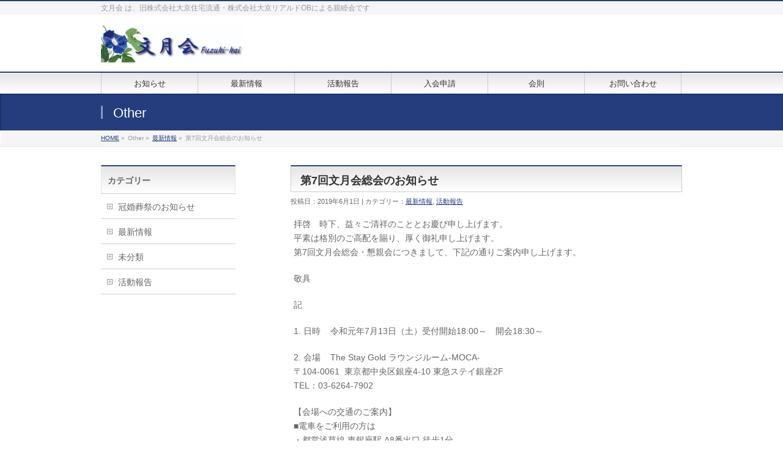

--- FILE ---
content_type: text/html; charset=UTF-8
request_url: http://www.djrfuzuki.com/report/%E7%AC%AC7%E5%9B%9E%E6%96%87%E6%9C%88%E4%BC%9A%E7%B7%8F%E4%BC%9A%E3%81%AE%E3%81%8A%E7%9F%A5%E3%82%89%E3%81%9B/
body_size: 16569
content:
<!DOCTYPE html>
<!--[if IE]>
<meta http-equiv="X-UA-Compatible" content="edge" />
<![endif]-->
<html xmlns:fb="http://ogp.me/ns/fb#" lang="ja">
<head>
<meta charset="UTF-8" />
<meta name="viewport" content="width=device-width, user-scalable=yes, maximum-scale=1.0, minimum-scale=1.0">
<title>第7回文月会総会のお知らせ | 最新情報 | 文月会 ～ Fuzuki-kai ～</title>
<meta name="description" content="拝啓　時下、益々ご清祥のこととお慶び申し上げます。 平素は格別のご高配を賜り、厚く御礼申し上げます。 第7回文月会総会・懇親会につきまして、下記の通りご案内申し上げます。  敬具  記  1. 日時    令和元年7月13日（土）受付開始18:00～　開会18:30～  2. 会場    The Stay Gold ラウンジルーム-MOCA- 〒104-0061  東京都中央区銀座4-10 東急ステイ銀座2F TEL：03-6264-7902  【" />
<meta name="keywords" content="ふづきかい,文月会,大京,大京住宅流通,大京OB,ふづき,OB,リアルド,,お知らせ" />
<link rel="start" href="http://www.djrfuzuki.com" title="ホーム" />
<meta property="og:site_name" content="文月会 ～ Fuzuki-kai ～" />
<meta property="og:url" content="http://www.djrfuzuki.com/report/%e7%ac%ac7%e5%9b%9e%e6%96%87%e6%9c%88%e4%bc%9a%e7%b7%8f%e4%bc%9a%e3%81%ae%e3%81%8a%e7%9f%a5%e3%82%89%e3%81%9b/" />
<meta property="og:type" content="article" />
<meta property="og:title" content="第7回文月会総会のお知らせ | 文月会 ～ Fuzuki-kai ～" />
<meta property="og:description" content="拝啓　時下、益々ご清祥のこととお慶び申し上げます。 平素は格別のご高配を賜り、厚く御礼申し上げます。 第7回文月会総会・懇親会につきまして、下記の通りご案内申し上げます。  敬具  記  1. 日時    令和元年7月13日（土）受付開始18:00～　開会18:30～  2. 会場    The Stay Gold ラウンジルーム-MOCA- 〒104-0061  東京都中央区銀座4-10 東急ステイ銀座2F TEL：03-6264-7902  【"/>

<link rel="alternate" type="application/rss+xml" title="文月会 ～ Fuzuki-kai ～ &raquo; フィード" href="http://www.djrfuzuki.com/feed/" />
<link rel="alternate" type="application/rss+xml" title="文月会 ～ Fuzuki-kai ～ &raquo; コメントフィード" href="http://www.djrfuzuki.com/comments/feed/" />
<link rel='stylesheet' id='theme-css'  href='http://www.djrfuzuki.com/wp-content/themes/biz-vektor/bizvektor_themes/001/001_bizblue.css?ver=2013-01-31' type='text/css' media='all' />
<script type='text/javascript' src='http://www.djrfuzuki.com/wp-includes/js/jquery/jquery.js?ver=1.10.2'></script>
<script type='text/javascript' src='http://www.djrfuzuki.com/wp-includes/js/jquery/jquery-migrate.min.js?ver=1.2.1'></script>
<script type='text/javascript' src='http://www.djrfuzuki.com/wp-content/themes/biz-vektor/js/master.js?ver=20120610'></script>
<script type='text/javascript' src='http://www.djrfuzuki.com/wp-content/themes/biz-vektor/js/footerFixed.js?ver=20120622'></script>
<script type='text/javascript' src='http://www.djrfuzuki.com/wp-content/themes/biz-vektor/js/jquery.flatheights.js?ver=20120622'></script>
<script type='text/javascript' src='http://www.djrfuzuki.com/wp-includes/js/comment-reply.min.js?ver=3.6.1'></script>
<link rel="EditURI" type="application/rsd+xml" title="RSD" href="http://www.djrfuzuki.com/xmlrpc.php?rsd" />
<link rel="wlwmanifest" type="application/wlwmanifest+xml" href="http://www.djrfuzuki.com/wp-includes/wlwmanifest.xml" /> 
<link rel='canonical' href='http://www.djrfuzuki.com/report/%e7%ac%ac7%e5%9b%9e%e6%96%87%e6%9c%88%e4%bc%9a%e7%b7%8f%e4%bc%9a%e3%81%ae%e3%81%8a%e7%9f%a5%e3%82%89%e3%81%9b/' />
<link rel='shortlink' href='http://www.djrfuzuki.com/?p=803' />
<link href="http://fonts.googleapis.com/css?family=Droid+Sans:700|Lato:900|Anton" rel="stylesheet" type="text/css" />
<link rel="stylesheet" id="bizvektor-option-css"  href="http://www.djrfuzuki.com/wp-content/themes/biz-vektor/css/style_bizvektor_options.css" type="text/css" media="all" />
<link rel="stylesheet" id="bizvektor-sns-css"  href="http://www.djrfuzuki.com/wp-content/themes/biz-vektor/css/style_bizvektor_sns.css" type="text/css" media="all" />
<link rel="pingback" href="http://www.djrfuzuki.com/xmlrpc.php" />
<style type="text/css" id="custom-background-css">
body.custom-background { background-color: #ffffff; }
</style>
<!--[if lte IE 8]>
<link rel="stylesheet" type="text/css" media="all" href="http://www.djrfuzuki.com/wp-content/themes/biz-vektor/bizvektor_themes/001/001_oldIE.css" />
<![endif]-->
<link rel="stylesheet" type="text/css" media="all" href="http://www.djrfuzuki.com/wp-content/themes/biz-vektor/css/gMenu_divide_6.css" />
<!--[if lte IE 8]>
<link rel="stylesheet" type="text/css" media="all" href="http://www.djrfuzuki.com/wp-content/themes/biz-vektor/css/gMenu_divide_6_oldIE.css" />
<![endif]-->
<link rel="stylesheet" type="text/css" media="all" href="http://www.djrfuzuki.com/wp-content/themes/biz-vektor/style.css" />
<script type="text/javascript">

  var _gaq = _gaq || [];
  _gaq.push(['_setAccount', 'UA-42471601-1']);
  _gaq.push(['_trackPageview']);

  (function() {
	var ga = document.createElement('script'); ga.type = 'text/javascript'; ga.async = true;
	ga.src = ('https:' == document.location.protocol ? 'https://ssl' : 'http://www') + '.google-analytics.com/ga.js';
	var s = document.getElementsByTagName('script')[0]; s.parentNode.insertBefore(ga, s);
  })();

</script>
		</head>

<body class="single single-post postid-803 single-format-standard custom-background two-column left-sidebar">
<div id="fb-root"></div>
<script>(function(d, s, id) {
  var js, fjs = d.getElementsByTagName(s)[0];
  if (d.getElementById(id)) return;
  js = d.createElement(s); js.id = id;
  js.src = "//connect.facebook.net/ja_JP/all.js#xfbml=1&appId=";
  fjs.parentNode.insertBefore(js, fjs);
}(document, 'script', 'facebook-jssdk'));</script>
<div id="wrap">
<!-- [ #headerTop ] -->
<div id="headerTop">
<div class="innerBox">
<div id="site-description">文月会 は、旧株式会社大京住宅流通・株式会社大京リアルドOBによる親睦会です</div>
</div>
</div><!-- [ /#headerTop ] -->

<!-- [ #header ] -->
<div id="header">
<div id="headerInner" class="innerBox">
<!-- [ #headLogo ] -->
<div id="site-title">
<a href="http://www.djrfuzuki.com/" title="文月会 ～ Fuzuki-kai ～" rel="home">
<img src="http://www.djrfuzuki.com/wp-content/uploads/2013/06/21.jpg" alt="文月会 ～ Fuzuki-kai ～" /></a>
</div>
<!-- [ #headLogo ] -->

<!-- [ #headContact ] -->
<!-- [ /#headContact ] -->


</div>
<!-- #headerInner -->
</div>
<!-- [ /#header ] -->


<!-- [ #gMenu ] -->
<div id="gMenu" class="itemClose" onclick="showHide('gMenu');">
<div id="gMenuInner" class="innerBox">
<h3 class="assistive-text"><span>MENU</span></h3>
<div class="skip-link screen-reader-text"><a href="#content" title="メニューを飛ばす">メニューを飛ばす</a></div>
<div class="menu-mainmenu-container"><ul id="menu-mainmenu-1" class="menu"><li id="menu-item-27" class="menu-item menu-item-type-post_type menu-item-object-page"><a href="http://www.djrfuzuki.com/"><strong>お知らせ</strong></a></li>
<li id="menu-item-28" class="menu-item menu-item-type-taxonomy menu-item-object-category current-post-ancestor current-menu-parent current-post-parent"><a href="http://www.djrfuzuki.com/category/update/"><strong>最新情報</strong></a></li>
<li id="menu-item-29" class="menu-item menu-item-type-taxonomy menu-item-object-category current-post-ancestor current-menu-parent current-post-parent"><a href="http://www.djrfuzuki.com/category/report/"><strong>活動報告</strong></a></li>
<li id="menu-item-24" class="menu-item menu-item-type-post_type menu-item-object-page"><a href="http://www.djrfuzuki.com/entry/"><strong>入会申請</strong></a></li>
<li id="menu-item-25" class="menu-item menu-item-type-post_type menu-item-object-page"><a href="http://www.djrfuzuki.com/byelaw/"><strong>会則</strong></a></li>
<li id="menu-item-78" class="menu-item menu-item-type-post_type menu-item-object-page"><a href="http://www.djrfuzuki.com/inquiry/"><strong>お問い合わせ</strong></a></li>
</ul></div></div><!-- [ /#gMenuInner ] -->
</div>
<!-- [ /#gMenu ] -->

<div id="pageTitBnr">
<div class="innerBox">
<div id="pageTitInner">
		<div id="pageTit">Other</div>
</div><!-- [ /#pageTitInner ] -->
</div>
</div><!-- [ /#pageTitBnr ] -->
<!-- [ #panList ] -->
<div id="panList">
<div id="panListInner" class="innerBox">
<ul><li id="panHome"><a href="http://www.djrfuzuki.com">HOME</a> &raquo; </li><li>Other &raquo; </li><li><a href="http://www.djrfuzuki.com/category/update/" title="最新情報 の投稿をすべて表示">最新情報</a> &raquo; </li><li>第7回文月会総会のお知らせ</li></ul></div>
</div>
<!-- [ /#panList ] -->

<div id="main">
<!-- [ #container ] -->
<div id="container" class="innerBox">
	<!-- [ #content ] -->
	<div id="content">

<!-- [ #post- ] -->
<div id="post-803" class="post-803 post type-post status-publish format-standard hentry category-update category-report">
	<h1 class="entryPostTitle">第7回文月会総会のお知らせ </h1>
	<div class="entry-meta">投稿日：2019年6月1日 | カテゴリー：<a href="http://www.djrfuzuki.com/category/update/" title="最新情報 の投稿をすべて表示" rel="category tag">最新情報</a>, <a href="http://www.djrfuzuki.com/category/report/" title="活動報告 の投稿をすべて表示" rel="category tag">活動報告</a></div><!-- .entry-meta -->

	<div class="entry-content post-content">
		<p>拝啓　時下、益々ご清祥のこととお慶び申し上げます。<br />
平素は格別のご高配を賜り、厚く御礼申し上げます。<br />
第7回文月会総会・懇親会につきまして、下記の通りご案内申し上げます。</p>
<p>敬具</p>
<p>記</p>
<p>1. 日時    令和元年7月13日（土）受付開始18:00～　開会18:30～</p>
<p>2. 会場    The Stay Gold ラウンジルーム-MOCA-<br />
〒104-0061  東京都中央区銀座4-10 東急ステイ銀座2F<br />
TEL：03-6264-7902</p>
<p>【会場への交通のご案内】<br />
■電車をご利用の方は<br />
・都営浅草線 東銀座駅 A8番出口 徒歩1分<br />
・地下鉄日比谷線 東銀座駅 A2番出口 徒歩2分</p>
<p><input id="url_data_check_0" type="checkbox" value="0" /><a href="http://r.gnavi.co.jp/b88zv4tj0000/map/?sc_cid=tnp_mlm" target="_blank"><span style="color: #0066cc;">http://r.gnavi.co.jp/b88zv4tj0000/map/?sc_cid=tnp_mlm</span></a></p>
<p>※昨年と同じ会場です。</p>
<p>3. 受付    　　　　　  18:00～<br />
総会・会計報告　　18:30～<br />
懇親会　　　　　　 19:00～※懇親会中も受付対応いたします。</p>
<p>4. 会費　  　　　　　5,500円(当日会場にて頂戴いたします)</p>
<p>※ご連絡の行き届かない方々もいらっしゃるとのこと、お知り合いにお声掛けくだされば幸いに存じます。</p>
<p>※なお、準備の都合上、恐れ入りますが、6月30日までに出欠のお返事を頂戴いたしたく何卒よろしくお願い申し上げます。<br />
また、大変お手数ではございますが、ご欠席の場合もご返信賜りたく、お願い申し上げます。</p>
<p>返信先メールアドレス：djrob@mirai-toshi.co.jp<br />
↓返信用フォーム<br />
&#8212;&#8212;&#8212;&#8212;&#8212;&#8212;&#8212;&#8212;&#8212;&#8212;&#8212;&#8212;&#8212;-<br />
7月13日の第7回文月会総会に<br />
1.　ご出席<br />
2.　ご欠席<br />
お名前：<br />
&#8212;&#8212;&#8212;&#8212;&#8212;&#8212;&#8212;&#8212;&#8212;&#8212;&#8212;&#8212;&#8212;-</p>
<p>本年も年会費のお知らせのハガキを追って郵送させていただきます。<br />
こちらも併せましてご協力くださいますようお願い申し上げます。</p>
<p>今後とも文月会の活動にご理解・ご協力を賜りますよう何卒よろしくお願い申し上げます。</p>
<p>*******************************************************************<br />
文月会株式会社未来都市開発内事務局<br />
〒104-0045<br />
東京都中央区築地5-3-3　　築地浜離宮ビル１階<br />
TEL 03-3541-7541　　　　FAX 03-3541-7542<br />
e-mail:djrob@mirai-toshi.co.jp<br />
*******************************************************************</p>
						<div class="entry-utility">
					</div>
		<!-- .entry-utility -->
	</div><!-- .entry-content -->



<div id="nav-below" class="navigation">
	<div class="nav-previous"><a href="http://www.djrfuzuki.com/update/%ef%bd%9e%e8%a8%83%e5%a0%b1%ef%bd%9e-2/" rel="prev"><span class="meta-nav">&larr;</span> ～訃報～</a></div>
	<div class="nav-next"><a href="http://www.djrfuzuki.com/report/1%e6%9c%8827%e6%97%a5%e3%80%80%e8%b3%80%e8%a9%9e%e4%ba%a4%e6%ad%93%e4%bc%9a%e3%81%8c%e8%a1%8c%e3%82%8f%e3%82%8c%e3%81%be%e3%81%97%e3%81%9f/" rel="next">1月27日　賀詞交歓会が行われました <span class="meta-nav">&rarr;</span></a></div>
</div><!-- #nav-below -->

</div>
<!-- [ /#post- ] -->


<div id="comments">




								
</div><!-- #comments -->


</div>
<!-- [ /#content ] -->

<!-- [ #sideTower ] -->
<div id="sideTower">
	<div class="localSection sideWidget">
<div class="localNaviBox">
<h3 class="localHead">カテゴリー</h3>
<ul class="localNavi">
	<li class="cat-item cat-item-6"><a href="http://www.djrfuzuki.com/category/kankonsousai/" title="冠婚葬祭のお知らせ に含まれる投稿をすべて表示">冠婚葬祭のお知らせ</a>
</li>
	<li class="cat-item cat-item-4"><a href="http://www.djrfuzuki.com/category/update/" title="最新情報 に含まれる投稿をすべて表示">最新情報</a>
</li>
	<li class="cat-item cat-item-1"><a href="http://www.djrfuzuki.com/category/%e6%9c%aa%e5%88%86%e9%a1%9e/" title="未分類 に含まれる投稿をすべて表示">未分類</a>
</li>
	<li class="cat-item cat-item-3"><a href="http://www.djrfuzuki.com/category/report/" title="活動報告 に含まれる投稿をすべて表示">活動報告</a>
</li>
 
</ul>
</div>
</div>
	<div class="localSection">
		</div>
</div>
<!-- [ /#sideTower ] -->
</div>
<!-- [ /#container ] -->

</div><!-- #main -->

<!-- [ #footerSection ] -->
<div id="footerSection">
	<div id="pagetop">
	<div id="pagetopInner" class="innerBox">
	<a href="#wrap">PAGETOP</a>
	</div>
	</div>

	<div id="footMenu">
	<div id="footMenuInner" class="innerBox">
		</div>
	</div>

	<!-- [ #footer ] -->
	<div id="footer">
	<!-- [ #footerInner ] -->
	<div id="footerInner" class="innerBox">
		<dl id="footerOutline">
		<dt>文月会～Fuzuki-kai～</dt>
		<dd>
				</dd>
		</dl>
		<!-- [ #footerSiteMap ] -->
		<div id="footerSiteMap">
				</div>
		<!-- [ /#footerSiteMap ] -->
	</div>
	<!-- [ /#footerInner ] -->
	</div>
	<!-- [ /#footer ] -->

	<!-- [ #siteBottom ] -->
	<div id="siteBottom">
	<div id="siteBottomInner" class="innerBox">
	<div id="copy">Copyright &copy; <a href="http://www.djrfuzuki.com/" rel="home">文月会～Fuzuki-kai～</a> All Rights Reserved.</div><div id="powerd">Powered by <a href="https://ja.wordpress.org/">WordPress</a> &amp; <a href="http://bizVektor.com" target="_blank" title="無料WordPressテーマ BizVektor(ビズベクトル)">BizVektor Theme</a> by <a href="http://www.vektor-inc.co.jp" target="_blank" title="株式会社ベクトル -ホームページ制作・WordPressカスタマイズ- [ 愛知県名古屋市 ]">Vektor,Inc.</a> technology.</div>	</div>
	</div>
	<!-- [ /#siteBottom ] -->
</div>
<!-- [ /#footerSection ] -->
</div>
<!-- [ /#wrap ] -->

<!-- GooglePlusOne -->
<script type="text/javascript" src="https://apis.google.com/js/plusone.js">
  {lang: 'ja'}
</script>
<!-- /GooglePlusOne -->
</body>
</html>

--- FILE ---
content_type: text/css
request_url: http://www.djrfuzuki.com/wp-content/themes/biz-vektor/bizvektor_themes/001/001_bizblue.css?ver=2013-01-31
body_size: 3111
content:
@charset "utf-8";

@import "001_common.css";

a	{ color:#253D7D; }

.moreLink a,
.btn.btnS a,
.btn.btnM a,
.btn.btnL a,
#content p.btn.btnL input,
input[type=button],
input[type=submit],
#searchform input[type=submit],
p.form-submit input[type=submit],
form#searchform input#searchsubmit,
#content form input.wpcf7-submit,
#confirm-button input	{ background-color:#253D7D;color:#f5f5f5; }

.moreLink a:hover,
.btn.btnS a:hover,
.btn.btnM a:hover,
.btn.btnL a:hover	{ background-color:#1D3565 ; color:#f5f5f5; }

#headerTop { border-top-color:#253D7D;}
#header #headContact #headContactTel	{color:#253D7D;}

#gMenu	{ border-top:2px solid #253D7D; }
#gMenu h3.assistive-text,
#gMenu .menu li.current_page_item a,
#gMenu .menu li.current_page_ancestor a,
#gMenu .menu li.current-page-ancestor a,
#gMenu .menu li a:hover	{ background-color:#253D7D; border-right:1px solid #1D3565;
background: -webkit-gradient(linear, 0 0, 0 bottom, from(#253D7D), to(#1D3565));
background: -moz-linear-gradient(#253D7D, #1D3565);
background: linear-gradient(#253D7D, #1D3565);
-ms-filter: "progid:DXImageTransform.Microsoft.Gradient(StartColorStr=#253D7D, EndColorStr=#1D3565)";
-pie-background: linear-gradient(#253D7D, #1D3565);
behavior: url(/wp-content/themes/biz-vektor/PIE.htc);
}
#gMenu .menu li.current_page_item a span,
#gMenu .menu li.current_page_ancestor a span,
#gMenu .menu li.current-page-ancestor a span,
#gMenu .menu li a:hover span{ color:#CDD8F5; }

#pageTitBnr	{ background-color:#253D7D; }

#panList a	{ color:#253D7D; }
#panList a:hover	{ color:#425da6; }

#content h2,
#content h1.entryPostTitle	{ border-top:2px solid #253D7D;}
#content h3	{ border-left-color:#253D7D;}
#content h4,
#content dt	{ color:#253D7D; }

#content .infoList .infoCate a:hover	{ background-color:#253D7D; }

#content .child_page_block h4 a	{ border-color:#253D7D; }
#content .child_page_block h4 a:hover,
#content .child_page_block p a:hover	{ color:#253D7D; }

#content .childPageBox ul li.current_page_item li a	{ color:#253D7D; }

#content .mainFootContact p.mainFootTxt span.mainFootTel	{ color:#253D7D; }
#content .mainFootContact .mainFootBt a			{ background-color:#253D7D; }
#content .mainFootContact .mainFootBt a:hover	{ background-color:#1D3565; }

#sideTower .localHead	{ border-top-color:#253D7D; }
#sideTower li.sideBnr#sideContact a		{ background-color:#253D7D; }
#sideTower li.sideBnr#sideContact a:hover	{ background-color:#1D3565; }
#sideTower .sideWidget h4	{ border-left-color:#253D7D; }

#pagetop a	{ background-color:#1D3565; }
#footMenu	{ background-color:#1D3565;border-top-color:#253D7D; }

#topMainBnr	{ background-color:#253D7D; }

#topPr .topPrInner h3	{ border-left-color:#253D7D ; }
#topPr .topPrInner p.moreLink a	{ background-color:#253D7D; }
#topPr .topPrInner p.moreLink a:hover { background-color:#425da6; }

#topMainBnrFrame a.slideFrame:hover	{ border:4px solid #253D7D; }

.paging span,
.paging a	{ color:#253D7D;border:1px solid #253D7D; }
.paging span.current,
.paging a:hover	{ background-color:#253D7D; }